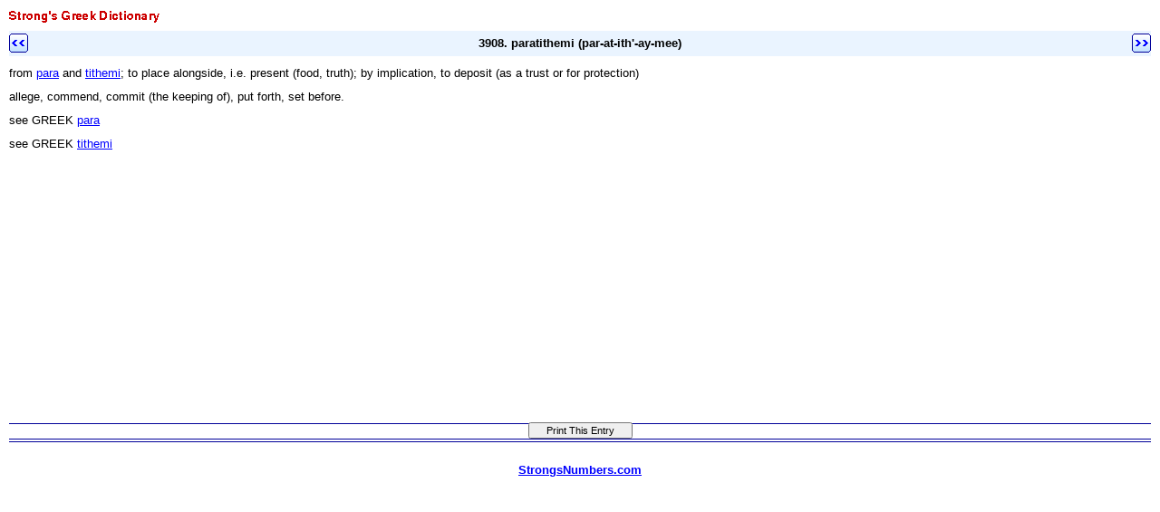

--- FILE ---
content_type: text/html
request_url: https://original.biblebrowser.com/greek/3908.htm
body_size: 3432
content:
<html><head><title>Strong's Greek Dictionary: 3908. paratithemi (par-at-ith'-ay-mee)</title><meta http-equiv="Content-Type" content="text/html; charset=iso-8859-1"></head><body STYLE="margin-top:4px; margin-right:10px; margin-left:10px; margin-bottom:10px;" text="#000000" link="#0000FF" bgcolor="#FFFFFF" </style><style>A:link {text-decoration:underline; color:#0000FF; } A:visited {text-decoration:underline; color:#000099; } A:hover {text-decoration:underline; color:#0099ff}</style><font face="Arial, Helvetica, sans-serif" size="2"><img src="/topspcgrk.gif"><br><table width="100%" border="0" cellspacing="0" cellpadding="0" background="/listbk.gif"><tr valign="middle"><td height="1%" width="1%"><b><a href="/greek/3907.htm"><img src="/leftarr.gif" border="0"></a></b></td><td width="98%"><div align="center"><b><font size="2">3908. paratithemi (par-at-ith'-ay-mee)</font></b></div></td><td width="1%"><div align="right"><b><a href="/greek/3909.htm"><img src="/rightarr.gif" border="0"></a></b></div></td></tr></table><font size="1"><br></font>from <a href="/greek/3844.htm">para</a> and <a href="/greek/5087.htm">tithemi</a>; to place alongside, i.e. present (food, truth); by implication, to deposit (as a trust or for protection) <font size="1"><br><br></font> allege, commend, commit (the keeping of), put forth, set before. <font size="1"><br><br></font>see GREEK <a href="/greek/3844.htm">para</a> <font size="1"><br><br></font>see GREEK <a href="/greek/5087.htm">tithemi</a> <font size="1"><br></font><table width="100%" border="0" cellspacing="0" cellpadding="0"><tr><td></td><td><iframe width="100%" height="300" border="0" scrolling=no src="http://original.biblebrowser.com/strlist.htm" frameborder="0" cellpadding="0"></iframe></td></tr></table></font><table width="100%" border="0" cellspacing="0" cellpadding="0">
  <tr valign="middle"> 
    <td height="18" align="center" background="/menubk4.gif" bgcolor="#0000FF"> 
      <p align="center"> 
        
<script language="JavaScript">
<!--

function SymError()
{
  return true;
}

window.onerror = SymError;

var SymRealWinOpen = window.open;

function SymWinOpen(url, name, attributes)
{
  return (new Object());
}

window.open = SymWinOpen;

//-->
</script>

<script language="Javascript">

/*
This script is written by Eric (Webcrawl@usa.net)
For full source code, installation instructions,
100's more DHTML scripts, and Terms Of
Use, visit dynamicdrive.com
*/

function printit(){  
if (window.print) {
    window.print() ;  
} else {
    var WebBrowser = '<OBJECT ID="WebBrowser1" WIDTH=0 HEIGHT=0 CLASSID="CLSID:8856F961-340A-11D0-A96B-00C04FD705A2"></OBJECT>';
document.body.insertAdjacentHTML('beforeEnd', WebBrowser);
    WebBrowser1.ExecWB(6, 2);//Use a 1 vs. a 2 for a prompting dialog box    WebBrowser1.outerHTML = "";  
}
}
</script>
        <script language="Javascript">  
var NS = (navigator.appName == "Netscape");
var VERSION = parseInt(navigator.appVersion);
if (VERSION > 3) {
    document.write('<form><input type=button value="    Print This Entry    " style="font-size:8pt; name="Print" onClick="printit()"></form>');        
}
</script>
      </p>
    </td>
  </tr>
</table>
<div align="center"><font face="Arial, Helvetica, sans-serif" size="2"><font size="1"><br></font><a href="http://strongsnumbers.com" target="_top"><b>StrongsNumbers.com</b></a></font></div>
</body></html>